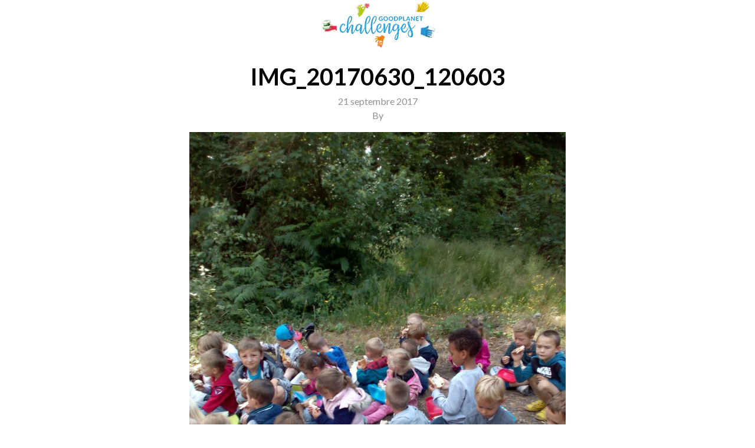

--- FILE ---
content_type: text/html; charset=UTF-8
request_url: https://www.goodplanetchallengesapp.be/participation/pause-pique-nique-dans-les-bois-ecole-communale-de-laplaigne/img_20170630_120603/
body_size: 7049
content:
<!doctype html>
<html lang="fr-FR">
    <head>
	<meta charset="utf-8">
	<meta http-equiv="x-ua-compatible" content="ie=edge">
	<meta name="viewport" content="width=device-width, initial-scale=1">
	<style>body {transition: .2s all ease-in-out;opacity: 1;visibility: visible;}
		body.firstload {opacity: 0;visibility: hidden;}
		[deferred-cloak], [data-deferred-cloak], [x-deferred-cloak], .deferred-cloak {display: none;}</style>
	<meta name='robots' content='index, follow, max-image-preview:large, max-snippet:-1, max-video-preview:-1' />

	<!-- This site is optimized with the Yoast SEO plugin v26.8 - https://yoast.com/product/yoast-seo-wordpress/ -->
	<title>IMG_20170630_120603 - GoodPlanet Challenges</title>
	<link rel="canonical" href="https://www.goodplanetchallengesapp.be/participation/pause-pique-nique-dans-les-bois-ecole-communale-de-laplaigne/img_20170630_120603/" />
	<meta property="og:locale" content="fr_FR" />
	<meta property="og:type" content="article" />
	<meta property="og:url" content="https://www.goodplanetchallengesapp.be/participation/pause-pique-nique-dans-les-bois-ecole-communale-de-laplaigne/img_20170630_120603/" />
	<meta property="og:site_name" content="GoodPlanet Challenges" />
	<meta property="og:image" content="https://www.goodplanetchallengesapp.be/participation/pause-pique-nique-dans-les-bois-ecole-communale-de-laplaigne/img_20170630_120603" />
	<meta property="og:image:width" content="768" />
	<meta property="og:image:height" content="1024" />
	<meta property="og:image:type" content="image/jpeg" />
	<meta name="twitter:card" content="summary_large_image" />
	<script type="application/ld+json" class="yoast-schema-graph">{"@context":"https://schema.org","@graph":[{"@type":"WebPage","@id":"https://www.goodplanetchallengesapp.be/participation/pause-pique-nique-dans-les-bois-ecole-communale-de-laplaigne/img_20170630_120603/","url":"https://www.goodplanetchallengesapp.be/participation/pause-pique-nique-dans-les-bois-ecole-communale-de-laplaigne/img_20170630_120603/","name":"IMG_20170630_120603 - GoodPlanet Challenges","isPartOf":{"@id":"https://www.goodplanetchallengesapp.be/#website"},"primaryImageOfPage":{"@id":"https://www.goodplanetchallengesapp.be/participation/pause-pique-nique-dans-les-bois-ecole-communale-de-laplaigne/img_20170630_120603/#primaryimage"},"image":{"@id":"https://www.goodplanetchallengesapp.be/participation/pause-pique-nique-dans-les-bois-ecole-communale-de-laplaigne/img_20170630_120603/#primaryimage"},"thumbnailUrl":"https://www.goodplanetchallengesapp.be/wp-content/uploads/2017/09/5715f8fb3cde8439815b714c509146b2-img-20170630-120603.jpg","datePublished":"2017-09-21T21:23:28+00:00","breadcrumb":{"@id":"https://www.goodplanetchallengesapp.be/participation/pause-pique-nique-dans-les-bois-ecole-communale-de-laplaigne/img_20170630_120603/#breadcrumb"},"inLanguage":"fr-FR","potentialAction":[{"@type":"ReadAction","target":["https://www.goodplanetchallengesapp.be/participation/pause-pique-nique-dans-les-bois-ecole-communale-de-laplaigne/img_20170630_120603/"]}]},{"@type":"ImageObject","inLanguage":"fr-FR","@id":"https://www.goodplanetchallengesapp.be/participation/pause-pique-nique-dans-les-bois-ecole-communale-de-laplaigne/img_20170630_120603/#primaryimage","url":"https://www.goodplanetchallengesapp.be/wp-content/uploads/2017/09/5715f8fb3cde8439815b714c509146b2-img-20170630-120603.jpg","contentUrl":"https://www.goodplanetchallengesapp.be/wp-content/uploads/2017/09/5715f8fb3cde8439815b714c509146b2-img-20170630-120603.jpg","width":2448,"height":3264},{"@type":"BreadcrumbList","@id":"https://www.goodplanetchallengesapp.be/participation/pause-pique-nique-dans-les-bois-ecole-communale-de-laplaigne/img_20170630_120603/#breadcrumb","itemListElement":[{"@type":"ListItem","position":1,"name":"Accueil","item":"https://www.goodplanetchallengesapp.be/"},{"@type":"ListItem","position":2,"name":"Pause pique-nique dans les bois. Ecole communale de Laplaigne","item":"https://www.goodplanetchallengesapp.be/participation/pause-pique-nique-dans-les-bois-ecole-communale-de-laplaigne/"},{"@type":"ListItem","position":3,"name":"IMG_20170630_120603"}]},{"@type":"WebSite","@id":"https://www.goodplanetchallengesapp.be/#website","url":"https://www.goodplanetchallengesapp.be/","name":"GoodPlanet Challenges","description":"","potentialAction":[{"@type":"SearchAction","target":{"@type":"EntryPoint","urlTemplate":"https://www.goodplanetchallengesapp.be/search/{search_term_string}"},"query-input":{"@type":"PropertyValueSpecification","valueRequired":true,"valueName":"search_term_string"}}],"inLanguage":"fr-FR"}]}</script>
	<!-- / Yoast SEO plugin. -->


<link rel='dns-prefetch' href='//cdnjs.cloudflare.com' />
		
	<style id='wp-img-auto-sizes-contain-inline-css' type='text/css'>
img:is([sizes=auto i],[sizes^="auto," i]){contain-intrinsic-size:3000px 1500px}
/*# sourceURL=wp-img-auto-sizes-contain-inline-css */
</style>
<style id='wp-block-library-inline-css' type='text/css'>
:root{--wp-block-synced-color:#7a00df;--wp-block-synced-color--rgb:122,0,223;--wp-bound-block-color:var(--wp-block-synced-color);--wp-editor-canvas-background:#ddd;--wp-admin-theme-color:#007cba;--wp-admin-theme-color--rgb:0,124,186;--wp-admin-theme-color-darker-10:#006ba1;--wp-admin-theme-color-darker-10--rgb:0,107,160.5;--wp-admin-theme-color-darker-20:#005a87;--wp-admin-theme-color-darker-20--rgb:0,90,135;--wp-admin-border-width-focus:2px}@media (min-resolution:192dpi){:root{--wp-admin-border-width-focus:1.5px}}.wp-element-button{cursor:pointer}:root .has-very-light-gray-background-color{background-color:#eee}:root .has-very-dark-gray-background-color{background-color:#313131}:root .has-very-light-gray-color{color:#eee}:root .has-very-dark-gray-color{color:#313131}:root .has-vivid-green-cyan-to-vivid-cyan-blue-gradient-background{background:linear-gradient(135deg,#00d084,#0693e3)}:root .has-purple-crush-gradient-background{background:linear-gradient(135deg,#34e2e4,#4721fb 50%,#ab1dfe)}:root .has-hazy-dawn-gradient-background{background:linear-gradient(135deg,#faaca8,#dad0ec)}:root .has-subdued-olive-gradient-background{background:linear-gradient(135deg,#fafae1,#67a671)}:root .has-atomic-cream-gradient-background{background:linear-gradient(135deg,#fdd79a,#004a59)}:root .has-nightshade-gradient-background{background:linear-gradient(135deg,#330968,#31cdcf)}:root .has-midnight-gradient-background{background:linear-gradient(135deg,#020381,#2874fc)}:root{--wp--preset--font-size--normal:16px;--wp--preset--font-size--huge:42px}.has-regular-font-size{font-size:1em}.has-larger-font-size{font-size:2.625em}.has-normal-font-size{font-size:var(--wp--preset--font-size--normal)}.has-huge-font-size{font-size:var(--wp--preset--font-size--huge)}.has-text-align-center{text-align:center}.has-text-align-left{text-align:left}.has-text-align-right{text-align:right}.has-fit-text{white-space:nowrap!important}#end-resizable-editor-section{display:none}.aligncenter{clear:both}.items-justified-left{justify-content:flex-start}.items-justified-center{justify-content:center}.items-justified-right{justify-content:flex-end}.items-justified-space-between{justify-content:space-between}.screen-reader-text{border:0;clip-path:inset(50%);height:1px;margin:-1px;overflow:hidden;padding:0;position:absolute;width:1px;word-wrap:normal!important}.screen-reader-text:focus{background-color:#ddd;clip-path:none;color:#444;display:block;font-size:1em;height:auto;left:5px;line-height:normal;padding:15px 23px 14px;text-decoration:none;top:5px;width:auto;z-index:100000}html :where(.has-border-color){border-style:solid}html :where([style*=border-top-color]){border-top-style:solid}html :where([style*=border-right-color]){border-right-style:solid}html :where([style*=border-bottom-color]){border-bottom-style:solid}html :where([style*=border-left-color]){border-left-style:solid}html :where([style*=border-width]){border-style:solid}html :where([style*=border-top-width]){border-top-style:solid}html :where([style*=border-right-width]){border-right-style:solid}html :where([style*=border-bottom-width]){border-bottom-style:solid}html :where([style*=border-left-width]){border-left-style:solid}html :where(img[class*=wp-image-]){height:auto;max-width:100%}:where(figure){margin:0 0 1em}html :where(.is-position-sticky){--wp-admin--admin-bar--position-offset:var(--wp-admin--admin-bar--height,0px)}@media screen and (max-width:600px){html :where(.is-position-sticky){--wp-admin--admin-bar--position-offset:0px}}

/*# sourceURL=wp-block-library-inline-css */
</style><style id='global-styles-inline-css' type='text/css'>
:root{--wp--preset--aspect-ratio--square: 1;--wp--preset--aspect-ratio--4-3: 4/3;--wp--preset--aspect-ratio--3-4: 3/4;--wp--preset--aspect-ratio--3-2: 3/2;--wp--preset--aspect-ratio--2-3: 2/3;--wp--preset--aspect-ratio--16-9: 16/9;--wp--preset--aspect-ratio--9-16: 9/16;--wp--preset--color--black: #000000;--wp--preset--color--cyan-bluish-gray: #abb8c3;--wp--preset--color--white: #ffffff;--wp--preset--color--pale-pink: #f78da7;--wp--preset--color--vivid-red: #cf2e2e;--wp--preset--color--luminous-vivid-orange: #ff6900;--wp--preset--color--luminous-vivid-amber: #fcb900;--wp--preset--color--light-green-cyan: #7bdcb5;--wp--preset--color--vivid-green-cyan: #00d084;--wp--preset--color--pale-cyan-blue: #8ed1fc;--wp--preset--color--vivid-cyan-blue: #0693e3;--wp--preset--color--vivid-purple: #9b51e0;--wp--preset--gradient--vivid-cyan-blue-to-vivid-purple: linear-gradient(135deg,rgb(6,147,227) 0%,rgb(155,81,224) 100%);--wp--preset--gradient--light-green-cyan-to-vivid-green-cyan: linear-gradient(135deg,rgb(122,220,180) 0%,rgb(0,208,130) 100%);--wp--preset--gradient--luminous-vivid-amber-to-luminous-vivid-orange: linear-gradient(135deg,rgb(252,185,0) 0%,rgb(255,105,0) 100%);--wp--preset--gradient--luminous-vivid-orange-to-vivid-red: linear-gradient(135deg,rgb(255,105,0) 0%,rgb(207,46,46) 100%);--wp--preset--gradient--very-light-gray-to-cyan-bluish-gray: linear-gradient(135deg,rgb(238,238,238) 0%,rgb(169,184,195) 100%);--wp--preset--gradient--cool-to-warm-spectrum: linear-gradient(135deg,rgb(74,234,220) 0%,rgb(151,120,209) 20%,rgb(207,42,186) 40%,rgb(238,44,130) 60%,rgb(251,105,98) 80%,rgb(254,248,76) 100%);--wp--preset--gradient--blush-light-purple: linear-gradient(135deg,rgb(255,206,236) 0%,rgb(152,150,240) 100%);--wp--preset--gradient--blush-bordeaux: linear-gradient(135deg,rgb(254,205,165) 0%,rgb(254,45,45) 50%,rgb(107,0,62) 100%);--wp--preset--gradient--luminous-dusk: linear-gradient(135deg,rgb(255,203,112) 0%,rgb(199,81,192) 50%,rgb(65,88,208) 100%);--wp--preset--gradient--pale-ocean: linear-gradient(135deg,rgb(255,245,203) 0%,rgb(182,227,212) 50%,rgb(51,167,181) 100%);--wp--preset--gradient--electric-grass: linear-gradient(135deg,rgb(202,248,128) 0%,rgb(113,206,126) 100%);--wp--preset--gradient--midnight: linear-gradient(135deg,rgb(2,3,129) 0%,rgb(40,116,252) 100%);--wp--preset--font-size--small: 13px;--wp--preset--font-size--medium: 20px;--wp--preset--font-size--large: 36px;--wp--preset--font-size--x-large: 42px;--wp--preset--spacing--20: 0.44rem;--wp--preset--spacing--30: 0.67rem;--wp--preset--spacing--40: 1rem;--wp--preset--spacing--50: 1.5rem;--wp--preset--spacing--60: 2.25rem;--wp--preset--spacing--70: 3.38rem;--wp--preset--spacing--80: 5.06rem;--wp--preset--shadow--natural: 6px 6px 9px rgba(0, 0, 0, 0.2);--wp--preset--shadow--deep: 12px 12px 50px rgba(0, 0, 0, 0.4);--wp--preset--shadow--sharp: 6px 6px 0px rgba(0, 0, 0, 0.2);--wp--preset--shadow--outlined: 6px 6px 0px -3px rgb(255, 255, 255), 6px 6px rgb(0, 0, 0);--wp--preset--shadow--crisp: 6px 6px 0px rgb(0, 0, 0);}:where(.is-layout-flex){gap: 0.5em;}:where(.is-layout-grid){gap: 0.5em;}body .is-layout-flex{display: flex;}.is-layout-flex{flex-wrap: wrap;align-items: center;}.is-layout-flex > :is(*, div){margin: 0;}body .is-layout-grid{display: grid;}.is-layout-grid > :is(*, div){margin: 0;}:where(.wp-block-columns.is-layout-flex){gap: 2em;}:where(.wp-block-columns.is-layout-grid){gap: 2em;}:where(.wp-block-post-template.is-layout-flex){gap: 1.25em;}:where(.wp-block-post-template.is-layout-grid){gap: 1.25em;}.has-black-color{color: var(--wp--preset--color--black) !important;}.has-cyan-bluish-gray-color{color: var(--wp--preset--color--cyan-bluish-gray) !important;}.has-white-color{color: var(--wp--preset--color--white) !important;}.has-pale-pink-color{color: var(--wp--preset--color--pale-pink) !important;}.has-vivid-red-color{color: var(--wp--preset--color--vivid-red) !important;}.has-luminous-vivid-orange-color{color: var(--wp--preset--color--luminous-vivid-orange) !important;}.has-luminous-vivid-amber-color{color: var(--wp--preset--color--luminous-vivid-amber) !important;}.has-light-green-cyan-color{color: var(--wp--preset--color--light-green-cyan) !important;}.has-vivid-green-cyan-color{color: var(--wp--preset--color--vivid-green-cyan) !important;}.has-pale-cyan-blue-color{color: var(--wp--preset--color--pale-cyan-blue) !important;}.has-vivid-cyan-blue-color{color: var(--wp--preset--color--vivid-cyan-blue) !important;}.has-vivid-purple-color{color: var(--wp--preset--color--vivid-purple) !important;}.has-black-background-color{background-color: var(--wp--preset--color--black) !important;}.has-cyan-bluish-gray-background-color{background-color: var(--wp--preset--color--cyan-bluish-gray) !important;}.has-white-background-color{background-color: var(--wp--preset--color--white) !important;}.has-pale-pink-background-color{background-color: var(--wp--preset--color--pale-pink) !important;}.has-vivid-red-background-color{background-color: var(--wp--preset--color--vivid-red) !important;}.has-luminous-vivid-orange-background-color{background-color: var(--wp--preset--color--luminous-vivid-orange) !important;}.has-luminous-vivid-amber-background-color{background-color: var(--wp--preset--color--luminous-vivid-amber) !important;}.has-light-green-cyan-background-color{background-color: var(--wp--preset--color--light-green-cyan) !important;}.has-vivid-green-cyan-background-color{background-color: var(--wp--preset--color--vivid-green-cyan) !important;}.has-pale-cyan-blue-background-color{background-color: var(--wp--preset--color--pale-cyan-blue) !important;}.has-vivid-cyan-blue-background-color{background-color: var(--wp--preset--color--vivid-cyan-blue) !important;}.has-vivid-purple-background-color{background-color: var(--wp--preset--color--vivid-purple) !important;}.has-black-border-color{border-color: var(--wp--preset--color--black) !important;}.has-cyan-bluish-gray-border-color{border-color: var(--wp--preset--color--cyan-bluish-gray) !important;}.has-white-border-color{border-color: var(--wp--preset--color--white) !important;}.has-pale-pink-border-color{border-color: var(--wp--preset--color--pale-pink) !important;}.has-vivid-red-border-color{border-color: var(--wp--preset--color--vivid-red) !important;}.has-luminous-vivid-orange-border-color{border-color: var(--wp--preset--color--luminous-vivid-orange) !important;}.has-luminous-vivid-amber-border-color{border-color: var(--wp--preset--color--luminous-vivid-amber) !important;}.has-light-green-cyan-border-color{border-color: var(--wp--preset--color--light-green-cyan) !important;}.has-vivid-green-cyan-border-color{border-color: var(--wp--preset--color--vivid-green-cyan) !important;}.has-pale-cyan-blue-border-color{border-color: var(--wp--preset--color--pale-cyan-blue) !important;}.has-vivid-cyan-blue-border-color{border-color: var(--wp--preset--color--vivid-cyan-blue) !important;}.has-vivid-purple-border-color{border-color: var(--wp--preset--color--vivid-purple) !important;}.has-vivid-cyan-blue-to-vivid-purple-gradient-background{background: var(--wp--preset--gradient--vivid-cyan-blue-to-vivid-purple) !important;}.has-light-green-cyan-to-vivid-green-cyan-gradient-background{background: var(--wp--preset--gradient--light-green-cyan-to-vivid-green-cyan) !important;}.has-luminous-vivid-amber-to-luminous-vivid-orange-gradient-background{background: var(--wp--preset--gradient--luminous-vivid-amber-to-luminous-vivid-orange) !important;}.has-luminous-vivid-orange-to-vivid-red-gradient-background{background: var(--wp--preset--gradient--luminous-vivid-orange-to-vivid-red) !important;}.has-very-light-gray-to-cyan-bluish-gray-gradient-background{background: var(--wp--preset--gradient--very-light-gray-to-cyan-bluish-gray) !important;}.has-cool-to-warm-spectrum-gradient-background{background: var(--wp--preset--gradient--cool-to-warm-spectrum) !important;}.has-blush-light-purple-gradient-background{background: var(--wp--preset--gradient--blush-light-purple) !important;}.has-blush-bordeaux-gradient-background{background: var(--wp--preset--gradient--blush-bordeaux) !important;}.has-luminous-dusk-gradient-background{background: var(--wp--preset--gradient--luminous-dusk) !important;}.has-pale-ocean-gradient-background{background: var(--wp--preset--gradient--pale-ocean) !important;}.has-electric-grass-gradient-background{background: var(--wp--preset--gradient--electric-grass) !important;}.has-midnight-gradient-background{background: var(--wp--preset--gradient--midnight) !important;}.has-small-font-size{font-size: var(--wp--preset--font-size--small) !important;}.has-medium-font-size{font-size: var(--wp--preset--font-size--medium) !important;}.has-large-font-size{font-size: var(--wp--preset--font-size--large) !important;}.has-x-large-font-size{font-size: var(--wp--preset--font-size--x-large) !important;}
/*# sourceURL=global-styles-inline-css */
</style>

<style id='classic-theme-styles-inline-css' type='text/css'>
/*! This file is auto-generated */
.wp-block-button__link{color:#fff;background-color:#32373c;border-radius:9999px;box-shadow:none;text-decoration:none;padding:calc(.667em + 2px) calc(1.333em + 2px);font-size:1.125em}.wp-block-file__button{background:#32373c;color:#fff;text-decoration:none}
/*# sourceURL=/wp-includes/css/classic-themes.min.css */
</style>
<link rel="stylesheet" href="https://www.goodplanetchallengesapp.be/wp-content/themes/GoodPlanet/dist/styles/main-363a984086.css">
<link rel="stylesheet" href="https://www.goodplanetchallengesapp.be/wp-content/plugins/wp-paginate/css/wp-paginate.css?ver=2.2.4" media="screen">
<script type="text/javascript" defer="defer" src="https://www.goodplanetchallengesapp.be/wp-includes/js/jquery/jquery.min.js?ver=3.7.1" id="jquery-core-js"></script>
<script type="text/javascript" defer="defer" src="https://www.goodplanetchallengesapp.be/wp-includes/js/jquery/jquery-migrate.min.js?ver=3.4.1" id="jquery-migrate-js"></script>
		<style>
			.navbar-light .navbar-brand { background-image: url(https://www.goodplanetchallengesapp.be/wp-content/uploads/2022/11/goodplanet-challenges-logo.png); }																		body.term-bougeons-mieux .navbar-light .navbar-brand {
				background-image: url('https://www.goodplanetchallengesapp.be/wp-content/uploads/2022/11/goodplanet-challenges-logo-1.png');
			}
						body.term-bougeons-mieux .navbar-light .navbar-brand:before {
				background-image: url('https://www.goodplanetchallengesapp.be/wp-content/uploads/2022/11/illustraties-gpc-1-fiets.png');
			}
			
			body.term-bougeons-mieux .text-primary {
				color: #a5a4a4 !important;
			}

			.btn-bougeons-mieux,
			body.term-bougeons-mieux .btn-primary,
			.btn-bougeons-mieux:hover,
			body.term-bougeons-mieux .btn-primary:hover {
				color: #FFF;
				background-color: #a5a4a4;
			}

			.btn-bougeons-mieux:focus,
			body.term-bougeons-mieux .btn-primary:focus,
			.btn-bougeons-mieux:active,
			body.term-bougeons-mieux .btn-primary:active {
				color: #FFF;
				background-color: #959494;
			}

			body.page-template-concours.term-bougeons-mieux,
			body.single-participation.term-bougeons-mieux {
				background: #a5a4a4;
				color: #FFF;
			}

			body.page-template-concours.term-bougeons-mieux .navbar-light,
			body.single-participation.term-bougeons-mieux .navbar-light {
				background: #FFF;
			}

			body.page-template-concours.term-bougeons-mieux .btn-primary,
			body.single-participation.term-bougeons-mieux .btn-primary {
				background: #FFF;
				color: #a5a4a4;
			}

			body.page-template-concours.term-bougeons-mieux .btn-inverse,
			body.single-participation.term-bougeons-mieux .btn-inverse {
				color: #FFF;
				box-shadow: none;
			}

			body.page-template-concours.term-bougeons-mieux:not([class*=has-]):after,
			body.single-participation.term-bougeons-mieux:not([class*=has-]):after,
			body.single-participation.term-bougeons-mieux .fg-line:not([class*=has-]):after {
				background: #FFF;
			}

			body.page-template-concours.term-bougeons-mieux .felicitations,
			body.single-participation.term-bougeons-mieux .felicitations {
				background: #a5a4a4;
			}
															body.term-croque-local .navbar-light .navbar-brand {
				background-image: url('https://www.goodplanetchallengesapp.be/wp-content/uploads/2022/11/goodplanet-challenges-logo-1.png');
			}
						body.term-croque-local .navbar-light .navbar-brand:before {
				background-image: url('https://www.goodplanetchallengesapp.be/wp-content/uploads/2022/11/illustraties-gpc-2-appel.png');
			}
			
			body.term-croque-local .text-primary {
				color: #e9850d !important;
			}

			.btn-croque-local,
			body.term-croque-local .btn-primary,
			.btn-croque-local:hover,
			body.term-croque-local .btn-primary:hover {
				color: #FFF;
				background-color: #e9850d;
			}

			.btn-croque-local:focus,
			body.term-croque-local .btn-primary:focus,
			.btn-croque-local:active,
			body.term-croque-local .btn-primary:active {
				color: #FFF;
				background-color: #d2780c;
			}

			body.page-template-concours.term-croque-local,
			body.single-participation.term-croque-local {
				background: #e9850d;
				color: #FFF;
			}

			body.page-template-concours.term-croque-local .navbar-light,
			body.single-participation.term-croque-local .navbar-light {
				background: #FFF;
			}

			body.page-template-concours.term-croque-local .btn-primary,
			body.single-participation.term-croque-local .btn-primary {
				background: #FFF;
				color: #e9850d;
			}

			body.page-template-concours.term-croque-local .btn-inverse,
			body.single-participation.term-croque-local .btn-inverse {
				color: #FFF;
				box-shadow: none;
			}

			body.page-template-concours.term-croque-local:not([class*=has-]):after,
			body.single-participation.term-croque-local:not([class*=has-]):after,
			body.single-participation.term-croque-local .fg-line:not([class*=has-]):after {
				background: #FFF;
			}

			body.page-template-concours.term-croque-local .felicitations,
			body.single-participation.term-croque-local .felicitations {
				background: #e9850d;
			}
															body.term-zero-dechet .navbar-light .navbar-brand {
				background-image: url('https://www.goodplanetchallengesapp.be/wp-content/uploads/2022/11/goodplanet-challenges-logo-1.png');
			}
						body.term-zero-dechet .navbar-light .navbar-brand:before {
				background-image: url('https://www.goodplanetchallengesapp.be/wp-content/uploads/2022/11/illustraties-gpc-3-doosje.png');
			}
			
			body.term-zero-dechet .text-primary {
				color: #e62d52 !important;
			}

			.btn-zero-dechet,
			body.term-zero-dechet .btn-primary,
			.btn-zero-dechet:hover,
			body.term-zero-dechet .btn-primary:hover {
				color: #FFF;
				background-color: #e62d52;
			}

			.btn-zero-dechet:focus,
			body.term-zero-dechet .btn-primary:focus,
			.btn-zero-dechet:active,
			body.term-zero-dechet .btn-primary:active {
				color: #FFF;
				background-color: #cf294a;
			}

			body.page-template-concours.term-zero-dechet,
			body.single-participation.term-zero-dechet {
				background: #e62d52;
				color: #FFF;
			}

			body.page-template-concours.term-zero-dechet .navbar-light,
			body.single-participation.term-zero-dechet .navbar-light {
				background: #FFF;
			}

			body.page-template-concours.term-zero-dechet .btn-primary,
			body.single-participation.term-zero-dechet .btn-primary {
				background: #FFF;
				color: #e62d52;
			}

			body.page-template-concours.term-zero-dechet .btn-inverse,
			body.single-participation.term-zero-dechet .btn-inverse {
				color: #FFF;
				box-shadow: none;
			}

			body.page-template-concours.term-zero-dechet:not([class*=has-]):after,
			body.single-participation.term-zero-dechet:not([class*=has-]):after,
			body.single-participation.term-zero-dechet .fg-line:not([class*=has-]):after {
				background: #FFF;
			}

			body.page-template-concours.term-zero-dechet .felicitations,
			body.single-participation.term-zero-dechet .felicitations {
				background: #e62d52;
			}
															body.term-gros-pull .navbar-light .navbar-brand {
				background-image: url('https://www.goodplanetchallengesapp.be/wp-content/uploads/2022/11/goodplanet-challenges-logo-1.png');
			}
						body.term-gros-pull .navbar-light .navbar-brand:before {
				background-image: url('https://www.goodplanetchallengesapp.be/wp-content/uploads/2022/11/illustraties-gpc-4-trui.png');
			}
			
			body.term-gros-pull .text-primary {
				color: #f1cd00 !important;
			}

			.btn-gros-pull,
			body.term-gros-pull .btn-primary,
			.btn-gros-pull:hover,
			body.term-gros-pull .btn-primary:hover {
				color: #FFF;
				background-color: #f1cd00;
			}

			.btn-gros-pull:focus,
			body.term-gros-pull .btn-primary:focus,
			.btn-gros-pull:active,
			body.term-gros-pull .btn-primary:active {
				color: #FFF;
				background-color: #d9b900;
			}

			body.page-template-concours.term-gros-pull,
			body.single-participation.term-gros-pull {
				background: #f1cd00;
				color: #FFF;
			}

			body.page-template-concours.term-gros-pull .navbar-light,
			body.single-participation.term-gros-pull .navbar-light {
				background: #FFF;
			}

			body.page-template-concours.term-gros-pull .btn-primary,
			body.single-participation.term-gros-pull .btn-primary {
				background: #FFF;
				color: #f1cd00;
			}

			body.page-template-concours.term-gros-pull .btn-inverse,
			body.single-participation.term-gros-pull .btn-inverse {
				color: #FFF;
				box-shadow: none;
			}

			body.page-template-concours.term-gros-pull:not([class*=has-]):after,
			body.single-participation.term-gros-pull:not([class*=has-]):after,
			body.single-participation.term-gros-pull .fg-line:not([class*=has-]):after {
				background: #FFF;
			}

			body.page-template-concours.term-gros-pull .felicitations,
			body.single-participation.term-gros-pull .felicitations {
				background: #f1cd00;
			}
															body.term-tous-a-leau .navbar-light .navbar-brand {
				background-image: url('https://www.goodplanetchallengesapp.be/wp-content/uploads/2022/11/goodplanet-challenges-logo-1.png');
			}
						body.term-tous-a-leau .navbar-light .navbar-brand:before {
				background-image: url('https://www.goodplanetchallengesapp.be/wp-content/uploads/2022/11/illustraties-gpc-5-glas.png');
			}
			
			body.term-tous-a-leau .text-primary {
				color: #1794d2 !important;
			}

			.btn-tous-a-leau,
			body.term-tous-a-leau .btn-primary,
			.btn-tous-a-leau:hover,
			body.term-tous-a-leau .btn-primary:hover {
				color: #FFF;
				background-color: #1794d2;
			}

			.btn-tous-a-leau:focus,
			body.term-tous-a-leau .btn-primary:focus,
			.btn-tous-a-leau:active,
			body.term-tous-a-leau .btn-primary:active {
				color: #FFF;
				background-color: #1586bd;
			}

			body.page-template-concours.term-tous-a-leau,
			body.single-participation.term-tous-a-leau {
				background: #1794d2;
				color: #FFF;
			}

			body.page-template-concours.term-tous-a-leau .navbar-light,
			body.single-participation.term-tous-a-leau .navbar-light {
				background: #FFF;
			}

			body.page-template-concours.term-tous-a-leau .btn-primary,
			body.single-participation.term-tous-a-leau .btn-primary {
				background: #FFF;
				color: #1794d2;
			}

			body.page-template-concours.term-tous-a-leau .btn-inverse,
			body.single-participation.term-tous-a-leau .btn-inverse {
				color: #FFF;
				box-shadow: none;
			}

			body.page-template-concours.term-tous-a-leau:not([class*=has-]):after,
			body.single-participation.term-tous-a-leau:not([class*=has-]):after,
			body.single-participation.term-tous-a-leau .fg-line:not([class*=has-]):after {
				background: #FFF;
			}

			body.page-template-concours.term-tous-a-leau .felicitations,
			body.single-participation.term-tous-a-leau .felicitations {
				background: #1794d2;
			}
															body.term-alors-on-sort .navbar-light .navbar-brand {
				background-image: url('https://www.goodplanetchallengesapp.be/wp-content/uploads/2022/11/goodplanet-challenges-logo-1.png');
			}
						body.term-alors-on-sort .navbar-light .navbar-brand:before {
				background-image: url('https://www.goodplanetchallengesapp.be/wp-content/uploads/2022/11/illustraties-gpc-6-boeken.png');
			}
			
			body.term-alors-on-sort .text-primary {
				color: #aec918 !important;
			}

			.btn-alors-on-sort,
			body.term-alors-on-sort .btn-primary,
			.btn-alors-on-sort:hover,
			body.term-alors-on-sort .btn-primary:hover {
				color: #FFF;
				background-color: #aec918;
			}

			.btn-alors-on-sort:focus,
			body.term-alors-on-sort .btn-primary:focus,
			.btn-alors-on-sort:active,
			body.term-alors-on-sort .btn-primary:active {
				color: #FFF;
				background-color: #9db516;
			}

			body.page-template-concours.term-alors-on-sort,
			body.single-participation.term-alors-on-sort {
				background: #aec918;
				color: #FFF;
			}

			body.page-template-concours.term-alors-on-sort .navbar-light,
			body.single-participation.term-alors-on-sort .navbar-light {
				background: #FFF;
			}

			body.page-template-concours.term-alors-on-sort .btn-primary,
			body.single-participation.term-alors-on-sort .btn-primary {
				background: #FFF;
				color: #aec918;
			}

			body.page-template-concours.term-alors-on-sort .btn-inverse,
			body.single-participation.term-alors-on-sort .btn-inverse {
				color: #FFF;
				box-shadow: none;
			}

			body.page-template-concours.term-alors-on-sort:not([class*=has-]):after,
			body.single-participation.term-alors-on-sort:not([class*=has-]):after,
			body.single-participation.term-alors-on-sort .fg-line:not([class*=has-]):after {
				background: #FFF;
			}

			body.page-template-concours.term-alors-on-sort .felicitations,
			body.single-participation.term-alors-on-sort .felicitations {
				background: #aec918;
			}
								</style>
		
	<style>
		/*      .image-preview {
				  object-fit: cover;
				  width: 100%;
				  height: 100%;
			  }*/


		.form-group-2024.fg-float .form-control {
			background: rgba(255, 255, 255, 0.25) !important;
			padding-left: 15px;
			padding-right: 15px;
		}

		.form-group-2024.fg-float .fg-label {
			color: rgba(0, 0, 0, 0.75);
			padding-left: 15px;
			padding-right: 15px;
		}

		.form-group-2024.fg-float .fg-toggled .fg-label {
			color: #FFFFFF;
		}

		.form-group-2024.fg-float:not([class*=has-]) .fg-line:after {
			background: #FFFFFF;
		}
	</style>
</head>
        <body class="attachment wp-singular attachment-template-default single single-attachment postid-806 attachmentid-806 attachment-jpeg wp-theme-GoodPlanet loading frontend firstload  img_20170630_120603">
        <!--[if IE]>
          <div class="alert alert-warning">
        You are using an <strong>outdated</strong> browser. Please <a href="http://browsehappy.com/">upgrade your browser</a> to improve your experience.          </div>
        <![endif]-->
        <header class="banner navbar navbar-light navbar-toggleable-md">
    <div class="containerZ">
        <a class="navbar-brand" href="https://www.goodplanetchallengesapp.be/">GoodPlanet Challenges</a>
                <div class="collapse navbar-collapse" id="navbarNav">
            <nav class="nav-primary">
                            </nav>
        </div>
    </div>
</header>        <div class="wrap container" role="document" id="content">
            <div class="content row" id="content-inner">
                <main class="main">
                      <article class="post-806 attachment type-attachment status-inherit hentry">
    <header>
      <h1 class="entry-title">IMG_20170630_120603</h1>
      <time class="updated" datetime="2017-09-21T21:23:28+00:00">21 septembre 2017</time>
<p class="byline author vcard">By <a href="https://www.goodplanetchallengesapp.be/author/" rel="author" class="fn"></a></p>
    </header>
    <div class="entry-content">
      <p class="attachment"><a href='https://www.goodplanetchallengesapp.be/wp-content/uploads/2017/09/5715f8fb3cde8439815b714c509146b2-img-20170630-120603.jpg' class="media-img no-ajaxy"  data-fancybox><img fetchpriority="high" decoding="async" width="638" height="850" src="https://www.goodplanetchallengesapp.be/wp-content/uploads/2017/09/5715f8fb3cde8439815b714c509146b2-img-20170630-120603-638x850.jpg" class="attachment-medium size-medium" alt="" srcset="https://www.goodplanetchallengesapp.be/wp-content/uploads/2017/09/5715f8fb3cde8439815b714c509146b2-img-20170630-120603-638x850.jpg 638w, https://www.goodplanetchallengesapp.be/wp-content/uploads/2017/09/5715f8fb3cde8439815b714c509146b2-img-20170630-120603-768x1024.jpg 768w" sizes="(max-width: 638px) 100vw, 638px" /></a></p>
    </div>
    <footer>
          </footer>
    
<section id="comments" class="comments">
  
  
  </section>
  </article>
                </main><!-- /.main -->
                                                            </div><!-- /.content -->
        </div><!-- /.wrap -->
        <footer class="content-info">
    <div class="container">
            </div>
</footer>
    <div class="loader-container"><div id="loader"></div></div>
<script type="speculationrules">
{"prefetch":[{"source":"document","where":{"and":[{"href_matches":"/*"},{"not":{"href_matches":["/wp-*.php","/wp-admin/*","/wp-content/uploads/*","/wp-content/*","/wp-content/plugins/*","/wp-content/themes/GoodPlanet/*","/*\\?(.+)"]}},{"not":{"selector_matches":"a[rel~=\"nofollow\"]"}},{"not":{"selector_matches":".no-prefetch, .no-prefetch a"}}]},"eagerness":"conservative"}]}
</script>
<script type="text/javascript" id="jquery/imagesLoaded-js-extra">
/* <![CDATA[ */
var jsData = {"ajaxUrl":"https://www.goodplanetchallengesapp.be/wp-admin/admin-ajax.php","currentUrl":"https://www.goodplanetchallengesapp.be/participation/pause-pique-nique-dans-les-bois-ecole-communale-de-laplaigne/img_20170630_120603/","nonce":"d701fbda64","gmap_marker_icon":null,"gmap_center":null,"gmap_zoom":null,"gmap_styles":null,"cadres_uri":"https://www.goodplanetchallengesapp.be/wp-content/themes/GoodPlanet/_cadres/","cadres_lowres_uri":"https://www.goodplanetchallengesapp.be/wp-content/themes/GoodPlanet/_cadres_lowres/","cadres_version":"2.0"};
//# sourceURL=jquery%2FimagesLoaded-js-extra
/* ]]> */
</script>
<script type="text/javascript" defer="defer" src="//cdnjs.cloudflare.com/ajax/libs/jquery.imagesloaded/4.1.1/imagesloaded.pkgd.min.js" id="jquery/imagesLoaded-js"></script>
<script type="text/javascript" defer="defer" src="//cdnjs.cloudflare.com/ajax/libs/history.js/1.8/bundled/html4+html5/jquery.history.min.js" id="jquery/history-js"></script>
<script type="text/javascript" defer="defer" src="https://www.goodplanetchallengesapp.be/wp-content/themes/GoodPlanet/dist/scripts/main-518154d191.js?ver=6.9" id="sage/js-js"></script>
    </body>
</html>
<noscript><style>body.firstload{opacity:1;visibility:visible;}body:not(.firstload).loading #content{opacity: 1;visibility:visible;}</style></noscript>
<script data-pagespeed-no-defer type="text/javascript">
    WebFontConfig = {
        google: {families: ['Lato:400,700,900', 'Cookie']}
    };
    (function () {
        var wf = document.createElement('script');
        wf.src = ('https:' == document.location.protocol ? 'https' : 'http') +
                '://ajax.googleapis.com/ajax/libs/webfont/1.5.18/webfont.js';
        wf.type = 'text/javascript';
        wf.async = 'true';
        var s = document.getElementsByTagName('script')[0];
        s.parentNode.insertBefore(wf, s);
    })();
</script>